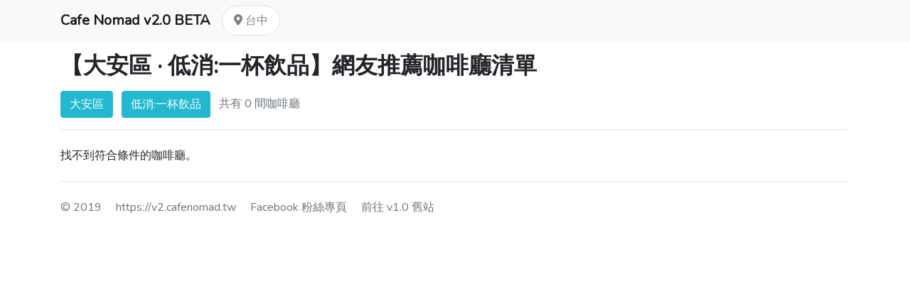

--- FILE ---
content_type: text/html; charset=UTF-8
request_url: https://v2.cafenomad.tw/taichung/cafes?z=439&t=302
body_size: 5813
content:
<!DOCTYPE html>
<html lang="en">
<head>
    <meta charset="utf-8">
    <meta name="viewport" content="width=device-width, initial-scale=1">

    <title>【大安區 · 低消:一杯飲品】私藏咖啡廳 Top 0 - Cafe Nomad</title>

    <meta property='og:title' content="【大安區 · 低消:一杯飲品】私藏咖啡廳 Top 0 - Cafe Nomad">
    <meta property='og:description' content="【大安區 · 低消:一杯飲品】私藏咖啡廳 Top 0 - Cafe Nomad">
    <meta property='og:image' content="http://v2.cafenomad.tw/img/beta-logo.png">

    <meta name="twitter:card" content="photo" />
    <meta name="twitter:title" content="【大安區 · 低消:一杯飲品】私藏咖啡廳 Top 0 - Cafe Nomad" />
    <meta name="twitter:description" content="【大安區 · 低消:一杯飲品】私藏咖啡廳 Top 0 - Cafe Nomad" />
    <meta name="twitter:image" content="http://v2.cafenomad.tw/img/beta-logo.png" />

    <!-- CSRF Token -->
    <meta name="csrf-token" content="0b2EdYB91fImA6u1KIM5Rt9XPlSVlra1zbDEToE2">

    <link rel="apple-touch-icon" sizes="57x57" href="/apple-icon-57x57.png">
<link rel="apple-touch-icon" sizes="60x60" href="/apple-icon-60x60.png">
<link rel="apple-touch-icon" sizes="72x72" href="/apple-icon-72x72.png">
<link rel="apple-touch-icon" sizes="76x76" href="/apple-icon-76x76.png">
<link rel="apple-touch-icon" sizes="114x114" href="/apple-icon-114x114.png">
<link rel="apple-touch-icon" sizes="120x120" href="/apple-icon-120x120.png">
<link rel="apple-touch-icon" sizes="144x144" href="/apple-icon-144x144.png">
<link rel="apple-touch-icon" sizes="152x152" href="/apple-icon-152x152.png">
<link rel="apple-touch-icon" sizes="180x180" href="/apple-icon-180x180.png">
<link rel="icon" type="image/png" sizes="192x192"  href="/android-icon-192x192.png">
<link rel="icon" type="image/png" sizes="32x32" href="/favicon-32x32.png">
<link rel="icon" type="image/png" sizes="96x96" href="/favicon-96x96.png">
<link rel="icon" type="image/png" sizes="16x16" href="/favicon-16x16.png">
<link rel="manifest" href="/manifest.json">
<meta name="msapplication-TileColor" content="#ffffff">
<meta name="msapplication-TileImage" content="/ms-icon-144x144.png">
<meta name="theme-color" content="#ffffff">

    <!-- Scripts -->
    <!--
    <script src="http://v2.cafenomad.tw/js/app.js" defer></script>
    -->

    <!-- Styles -->
    <link href="https://v2.cafenomad.tw/css/app.css?v=1" rel="stylesheet">

    <link rel="stylesheet" type="text/css" href="/vendor/css/open-color.css">

    <script src='/vendor/js/jquery-3.3.1.min.js'></script>
    <script src='/vendor/js/popper-1.14.0.min.js'></script>
    <script src='/vendor/js/bootstrap.min.js'></script>

    <script src="/vendor/toastr/toastr.min.js" defer></script>
    <link href="/vendor/toastr/toastr.min.css" rel="stylesheet">

    <link rel="stylesheet" type="text/css" href="/vendor/fontawesome-5.6.3/css/all.css">

    <script src="https://cdnjs.cloudflare.com/ajax/libs/autosize.js/4.0.2/autosize.min.js"></script>

    <script src="/vendor/linkify/linkify.min.js"></script>
    <script src="/vendor/linkify/linkify-jquery.min.js"></script>
    <script>
        $(document).ready(function(){
            $('.linkify').linkify({
                target: "_blank"
            });
        });
    </script>

    <style>
        .text-black {
            color: #212529 !important;
        }
        .text-break {
            word-break: break-all;
        }
        .text-cyan {
            color: var(--oc-cyan-5);
        }
        .bg-cyan {
            background-color: var(--oc-cyan-5);
        }
        .btn.btn-default {
            color: #292b2c;
            background-color: #fff;
            border-color: #ccc;
        }
        .btn.btn-default:hover {
            color: #292b2c;
            background-color: #e6e6e6;
            border-color: #adadad;
        }
        .btn.btn-default:active {
            color: #292b2c;
            background-color: #e6e6e6;
            background-image: none;
            border-color: #adadad;
        }
        .btn.btn-cyan {
            color: #fff;
            background-color: var(--oc-cyan-5);
            border-color: var(--oc-cyan-5);
        }
        .btn.btn-cyan:hover {
            color: #fff;
            background-color: var(--oc-cyan-6);
            border-color: var(--oc-cyan-6);
        }
        .btn.btn-cyan:active {
            color: #eee;
            background-color: var(--oc-cyan-6);
        }
    </style>

    <style>
        .cafe-link {
            color:inherit;
        }
        .cafe-link:hover {
            color:inherit;
            text-decoration: none;
        }
        .cafe-card {
            line-height: 1.25;
            margin-bottom: 2rem;
        }
        .cafe-card img {
            object-fit: cover;
            width: 100%;
            height: 200px;
        }
        .cafe-card .location{
            font-size: 0.875rem;
            margin-top: 10px;
        }
        .cafe-card .name{
            font-size: 1.25rem;
            font-weight: bold;
            margin-top: 5px;
        }
        .cafe-card .feature {
            margin-top: 4px;
        }
        .cafe-card .rating-box {
            margin-top: 4px;
        }
        .cafe-card .fa-star {
            color: var(--oc-cyan-5);
            font-size: 0.875rem;
        }
        .cafe-card .rating {
            font-weight: bold;
            font-size: 0.875rem;
        }
        .cafe-card .rating-count {
            color: var(--oc-cyan-5);
            font-size: 0.875rem;
        }
    </style>

    <style>
        .area-title {
            line-height: 2.125;
        }
        .area {
            padding: 0.25rem 0.75rem;
            border-radius: 0.25rem;
            line-height: 2.125;
            color: var(--oc-gray-9);
            white-space: nowrap;
        }
        .area:hover {
            color: var(--oc-cyan-5);
            text-decoration: none;
        }
        .area.selected {
            background-color: var(--oc-cyan-5);
            color: white;
        }
    </style>

    <style>
        .pagination li a, .pagination li.active, .pagination li.disabled {
            padding: 0 0.5rem;
        }
        .pagination li.active {
            font-weight: bold;
        }
    </style>

    
        <!-- Global site tag (gtag.js) - Google Analytics -->
    <script async src="https://www.googletagmanager.com/gtag/js?id=UA-85456048-13"></script>
    <script>
      window.dataLayer = window.dataLayer || [];
      function gtag(){dataLayer.push(arguments);}
      gtag('js', new Date());

      gtag('config', 'UA-85456048-13');
    </script>
    
</head>
<body>
    <nav class="navbar navbar-expand-lg navbar-light bg-light">
        <div class="container">
            <a class="navbar-brand" href="/">
                <b>Cafe Nomad v2.0 BETA</b>
            </a>
            <ul class="navbar-nav mr-auto">
                <li class="nav-item">
                    <a class="nav-link border bg-white rounded-pill px-3" href="#!" data-toggle="modal" data-target="#city-modal">
                        <i class="fas fa-map-marker-alt"></i>
                        台中
                    </a>
                </li>
            </ul>
        </div>
    </nav>

    <div class="alert alert-info alert-dismissible text-center d-none" role="alert">
        <button type="button" class="close" data-dismiss="alert" aria-label="Close"><span aria-hidden="true">&times;</span></button>
        <strong>站長新作品！</strong>利用 Cafe Nomad 的技術，整理書店、藝廊、酒吧等等資料！<a href="#" class="alert-link" data-toggle="modal" data-target="#prolistModal">點此了解更多</a>
    </div>

    <!-- Modal -->
    <div class="modal" id="prolistModal" tabindex="-1" role="dialog" aria-labelledby="">
        <div class="modal-dialog" role="document">
            <div class="modal-content">
                <div class="modal-header">
                    <h4 class="modal-title" id="">達人清單 ProList</h4>
                    <button type="button" class="close" data-dismiss="modal" aria-label="Close"><span aria-hidden="true">&times;</span></button>
                </div>
                <div class="modal-body">
                    <p>站長認為，Cafe Nomad 背後的技術，只用來整理咖啡廳資料，太可惜了。</p>
                    <p>開發了新平台版本，讓每個人都可以針對不同主題，設計清單、整理資料！請參考：</p>
                    <ul>
                        <li><a href="https://memes.tw/pro">達人清單 ProList - 屬於各領域達人的資料清單</a></li>
                        <li><a href="https://memes.tw/pro/list/vdyqdr">全台酒吧大推薦：下班後小酌一杯！</a></li>
                        <li><a href="https://memes.tw/pro/list/E62Yl8">全台藝廊大推薦：一起欣賞藝術吧！</a></li>
                        <li><a href="https://memes.tw/pro/list/PnbBna">全台獨立書店大推薦：一起閱讀書籍吧！</a></li>
                    </ul>
                </div>
                <div class="modal-footer">
                    <button type="button" class="btn btn-default" data-dismiss="modal">Close</button>
                </div>
            </div>
        </div>
    </div>

    
<div class="container">
    <div class="row">
        <div class="col">
            <nav class="mt-4 text-muted d-none -d-md-block">
                <a href="/" class="text-muted">首頁</a> <span class="mx-1">›</span> <a href="/taichung/cafes" class="text-muted">
                    台中
                </a> <span class="mx-1">›</span> <a href="#!" class="text-muted">南港區</a>
            </nav>

            
            <h1 class="page-title font-weight-bold mt-3">【大安區 · 低消:一杯飲品】網友推薦咖啡廳清單</h1>

            <div class="border-bottom pb-3 rounded mt-3">
                <button class="btn  btn-cyan " data-toggle="modal" data-target="#district-modal">
                                            大安區
                                    </button>
                <button class="btn ml-2  btn-cyan " data-toggle="modal" data-target="#tag-modal">
                                            低消:一杯飲品
                                    </button>
                <span class="ml-2 text-muted d-none d-md-inline">共有 0 間咖啡廳</span>
                <button class="btn btn-default btn-sm ml-2 d-none">
                    排序方式
                </button>
                <button class="btn btn-default btn-sm ml-2 d-none">
                    進階搜尋
                </button>
            </div>

        </div>
    </div>
</div>




<div class="container">
        <div class="row">
        <div class="col">
            <div class="mt-4">找不到符合條件的咖啡廳。</div>
        </div>
    </div>
    </div>


<style>
    .dropdown-link {
        color: var(--oc-gray-9);
    }
    .dropdown-link:hover {
        color: var(--oc-gray-9);
    }
    .dropdown-link.selected {
        color: var(--oc-cyan-5);
    }
    .dropdown-item.selected {
        color: var(--oc-cyan-5);
    }
</style>

<!-- Modal -->
<div class="modal" id="district-modal" tabindex="-1" role="dialog" aria-hidden="true">
    <div class="modal-dialog" role="document">
        <div class="modal-content">
            <div class="modal-header">
                <h5 class="modal-title" id="exampleModalLabel">搜尋行政區</h5>
                <button type="button" class="close" data-dismiss="modal" aria-label="Close">
                    <span aria-hidden="true">&times;</span>
                </button>
            </div>
            <div class="modal-body">
                <a class="area " href="/taichung/cafes?t=302">不限</a>
                                                            <a class="area " href="/taichung/cafes?z=400&amp;t=302">中區</a>
                                            <a class="area " href="/taichung/cafes?z=401&amp;t=302">東區</a>
                                            <a class="area " href="/taichung/cafes?z=402&amp;t=302">南區</a>
                                            <a class="area " href="/taichung/cafes?z=403&amp;t=302">西區</a>
                                            <a class="area " href="/taichung/cafes?z=404&amp;t=302">北區</a>
                                            <a class="area " href="/taichung/cafes?z=406&amp;t=302">北屯區</a>
                                            <a class="area " href="/taichung/cafes?z=407&amp;t=302">西屯區</a>
                                            <a class="area " href="/taichung/cafes?z=408&amp;t=302">南屯區</a>
                                            <a class="area " href="/taichung/cafes?z=411&amp;t=302">太平區</a>
                                            <a class="area " href="/taichung/cafes?z=412&amp;t=302">大里區</a>
                                            <a class="area " href="/taichung/cafes?z=413&amp;t=302">霧峰區</a>
                                            <a class="area " href="/taichung/cafes?z=414&amp;t=302">烏日區</a>
                                            <a class="area " href="/taichung/cafes?z=420&amp;t=302">豐原區</a>
                                            <a class="area " href="/taichung/cafes?z=421&amp;t=302">后里區</a>
                                            <a class="area " href="/taichung/cafes?z=422&amp;t=302">石岡區</a>
                                            <a class="area " href="/taichung/cafes?z=423&amp;t=302">東勢區</a>
                                            <a class="area " href="/taichung/cafes?z=424&amp;t=302">和平區</a>
                                            <a class="area " href="/taichung/cafes?z=426&amp;t=302">新社區</a>
                                            <a class="area " href="/taichung/cafes?z=427&amp;t=302">潭子區</a>
                                            <a class="area " href="/taichung/cafes?z=428&amp;t=302">大雅區</a>
                                            <a class="area " href="/taichung/cafes?z=429&amp;t=302">神岡區</a>
                                            <a class="area " href="/taichung/cafes?z=432&amp;t=302">大肚區</a>
                                            <a class="area " href="/taichung/cafes?z=433&amp;t=302">沙鹿區</a>
                                            <a class="area " href="/taichung/cafes?z=434&amp;t=302">龍井區</a>
                                            <a class="area " href="/taichung/cafes?z=435&amp;t=302">梧棲區</a>
                                            <a class="area " href="/taichung/cafes?z=436&amp;t=302">清水區</a>
                                            <a class="area " href="/taichung/cafes?z=437&amp;t=302">大甲區</a>
                                            <a class="area " href="/taichung/cafes?z=438&amp;t=302">外埔區</a>
                                            <a class="area  selected " href="/taichung/cafes?z=439&amp;t=302">大安區</a>
                                                </div>
            <div class="modal-footer">
                <button type="button" class="btn btn-default" data-dismiss="modal">關閉</button>
                <!--
                <button type="button" class="btn btn-cyan">
                    搜尋
                </button>
                -->
            </div>
        </div>
    </div>
</div>

<!-- Modal -->
<div class="modal" id="tag-modal" tabindex="-1" role="dialog" aria-hidden="true">
    <div class="modal-dialog" role="document">
        <div class="modal-content">
            <div class="modal-header">
                <h5 class="modal-title" id="exampleModalLabel">搜尋特色標籤</h5>
                <button type="button" class="close" data-dismiss="modal" aria-label="Close">
                    <span aria-hidden="true">&times;</span>
                </button>
            </div>
            <div class="modal-body">
                <a class="area " href="/taichung/cafes?z=439">不限</a>
                                    <a class="area " href="/taichung/cafes?z=439&amp;t=87">免費wifi</a>
                                    <a class="area " href="/taichung/cafes?z=439&amp;t=11">和善親人</a>
                                    <a class="area " href="/taichung/cafes?z=439&amp;t=66">單品咖啡</a>
                                    <a class="area " href="/taichung/cafes?z=439&amp;t=88">提供插座</a>
                                    <a class="area " href="/taichung/cafes?z=439&amp;t=14">手沖</a>
                                    <a class="area " href="/taichung/cafes?z=439&amp;t=91">環境舒適</a>
                                    <a class="area " href="/taichung/cafes?z=439&amp;t=89">不限時間</a>
                                    <a class="area " href="/taichung/cafes?z=439&amp;t=65">手做甜點</a>
                                    <a class="area " href="/taichung/cafes?z=439&amp;t=25">豆的品質好</a>
                                    <a class="area " href="/taichung/cafes?z=439&amp;t=28">價格實惠</a>
                                    <a class="area " href="/taichung/cafes?z=439&amp;t=150">適合工作</a>
                                    <a class="area " href="/taichung/cafes?z=439&amp;t=2">自家烘焙</a>
                                    <a class="area " href="/taichung/cafes?z=439&amp;t=10">獨特風格</a>
                                    <a class="area " href="/taichung/cafes?z=439&amp;t=166">巷弄咖啡館</a>
                                    <a class="area " href="/taichung/cafes?z=439&amp;t=29">品質好</a>
                                    <a class="area " href="/taichung/cafes?z=439&amp;t=118">精品咖啡</a>
                                    <a class="area " href="/taichung/cafes?z=439&amp;t=154">手沖咖啡</a>
                                    <a class="area " href="/taichung/cafes?z=439&amp;t=61">音樂放鬆</a>
                                    <a class="area " href="/taichung/cafes?z=439&amp;t=33">咖啡</a>
                                    <a class="area " href="/taichung/cafes?z=439&amp;t=47">採光好</a>
                                    <a class="area " href="/taichung/cafes?z=439&amp;t=80">Espresso</a>
                                    <a class="area " href="/taichung/cafes?z=439&amp;t=139">有戶外吸煙區</a>
                                    <a class="area " href="/taichung/cafes?z=439&amp;t=100">隱密</a>
                                    <a class="area " href="/taichung/cafes?z=439&amp;t=51">舉辦活動</a>
                                    <a class="area " href="/taichung/cafes?z=439&amp;t=103">文青</a>
                                    <a class="area " href="/taichung/cafes?z=439&amp;t=131">安靜</a>
                                    <a class="area " href="/taichung/cafes?z=439&amp;t=50">甜點超好吃</a>
                                    <a class="area " href="/taichung/cafes?z=439&amp;t=58">冰滴</a>
                                    <a class="area " href="/taichung/cafes?z=439&amp;t=151">餐點好吃</a>
                                    <a class="area " href="/taichung/cafes?z=439&amp;t=34">甜點</a>
                                    <a class="area " href="/taichung/cafes?z=439&amp;t=35">老屋</a>
                                    <a class="area " href="/taichung/cafes?z=439&amp;t=44">有個性</a>
                                    <a class="area " href="/taichung/cafes?z=439&amp;t=148">大窗戶超療癒</a>
                                    <a class="area " href="/taichung/cafes?z=439&amp;t=186">手沖單品</a>
                                    <a class="area " href="/taichung/cafes?z=439&amp;t=226">手作甜點</a>
                                    <a class="area " href="/taichung/cafes?z=439&amp;t=1">有貓咪</a>
                                    <a class="area " href="/taichung/cafes?z=439&amp;t=63">藝術氣質</a>
                                    <a class="area " href="/taichung/cafes?z=439&amp;t=26">好停車</a>
                                    <a class="area " href="/taichung/cafes?z=439&amp;t=67">咖啡職人</a>
                                    <a class="area " href="/taichung/cafes?z=439&amp;t=78">100% Arabica</a>
                                    <a class="area " href="/taichung/cafes?z=439&amp;t=351">寵物友善</a>
                                    <a class="area " href="/taichung/cafes?z=439&amp;t=30">開到深夜</a>
                                    <a class="area " href="/taichung/cafes?z=439&amp;t=56">虹吸</a>
                                    <a class="area " href="/taichung/cafes?z=439&amp;t=86">台灣茶</a>
                                    <a class="area " href="/taichung/cafes?z=439&amp;t=120">有Ubike站點</a>
                                    <a class="area " href="/taichung/cafes?z=439&amp;t=121">公園旁</a>
                                    <a class="area " href="/taichung/cafes?z=439&amp;t=179">咖啡教學</a>
                                    <a class="area " href="/taichung/cafes?z=439&amp;t=180">咖啡知識分享</a>
                                    <a class="area " href="/taichung/cafes?z=439&amp;t=225">義式</a>
                                    <a class="area " href="/taichung/cafes?z=439&amp;t=236">輕食</a>
                                    <a class="area " href="/taichung/cafes?z=439&amp;t=27">單品濃縮</a>
                                    <a class="area " href="/taichung/cafes?z=439&amp;t=76">書蟲專區</a>
                                    <a class="area " href="/taichung/cafes?z=439&amp;t=167">鮮奶茶</a>
                                    <a class="area " href="/taichung/cafes?z=439&amp;t=219">近公車站</a>
                                    <a class="area " href="/taichung/cafes?z=439&amp;t=284">場地租借</a>
                                    <a class="area " href="/taichung/cafes?z=439&amp;t=38">音樂</a>
                                    <a class="area " href="/taichung/cafes?z=439&amp;t=49">精釀啤酒</a>
                                    <a class="area " href="/taichung/cafes?z=439&amp;t=53">Q Grader 咖啡品質鑑定師</a>
                                    <a class="area " href="/taichung/cafes?z=439&amp;t=73">啤酒</a>
                                    <a class="area " href="/taichung/cafes?z=439&amp;t=156">小農牛奶</a>
                                    <a class="area " href="/taichung/cafes?z=439&amp;t=177">風格簡約明亮</a>
                                    <a class="area " href="/taichung/cafes?z=439&amp;t=222">交通方便</a>
                                    <a class="area " href="/taichung/cafes?z=439&amp;t=229">老闆帥氣</a>
                                    <a class="area " href="/taichung/cafes?z=439&amp;t=312">插座多</a>
                                    <a class="area " href="/taichung/cafes?z=439&amp;t=379">有大桌面</a>
                                    <a class="area " href="/taichung/cafes?z=439&amp;t=412">自家烘豆</a>
                                    <a class="area " href="/taichung/cafes?z=439&amp;t=472">適合帶筆電工作</a>
                                    <a class="area " href="/taichung/cafes?z=439&amp;t=4">有狗狗</a>
                                    <a class="area " href="/taichung/cafes?z=439&amp;t=37">上午營業</a>
                                    <a class="area " href="/taichung/cafes?z=439&amp;t=101">爵士樂</a>
                                    <a class="area " href="/taichung/cafes?z=439&amp;t=169">獨立</a>
                                    <a class="area " href="/taichung/cafes?z=439&amp;t=175">店面小座位少</a>
                                    <a class="area " href="/taichung/cafes?z=439&amp;t=203">老闆幽默</a>
                                    <a class="area " href="/taichung/cafes?z=439&amp;t=212">花茶</a>
                                    <a class="area " href="/taichung/cafes?z=439&amp;t=245">低消飲料</a>
                                    <a class="area " href="/taichung/cafes?z=439&amp;t=251">淺焙</a>
                                    <a class="area " href="/taichung/cafes?z=439&amp;t=295">性別友善店家</a>
                                    <a class="area  selected " href="/taichung/cafes?z=439&amp;t=302">低消:一杯飲品</a>
                                    <a class="area " href="/taichung/cafes?z=439&amp;t=325">座位多</a>
                                    <a class="area " href="/taichung/cafes?z=439&amp;t=361">咖啡豆</a>
                                    <a class="area " href="/taichung/cafes?z=439&amp;t=405">虹吸式咖啡</a>
                                    <a class="area " href="/taichung/cafes?z=439&amp;t=17">外國人</a>
                                    <a class="area " href="/taichung/cafes?z=439&amp;t=68">正餐好吃</a>
                                    <a class="area " href="/taichung/cafes?z=439&amp;t=99">預約訂位</a>
                                    <a class="area " href="/taichung/cafes?z=439&amp;t=108">戶外座</a>
                                    <a class="area " href="/taichung/cafes?z=439&amp;t=110">客製化餐點包場</a>
                                    <a class="area " href="/taichung/cafes?z=439&amp;t=158">有小日子雜誌</a>
                                    <a class="area " href="/taichung/cafes?z=439&amp;t=187">手作甜點超好吃</a>
                                    <a class="area " href="/taichung/cafes?z=439&amp;t=190">手作麵包</a>
                                    <a class="area " href="/taichung/cafes?z=439&amp;t=213">台灣茶葉</a>
                                    <a class="area " href="/taichung/cafes?z=439&amp;t=221">藝文空間</a>
                                    <a class="area " href="/taichung/cafes?z=439&amp;t=260">乾淨</a>
                                    <a class="area " href="/taichung/cafes?z=439&amp;t=276">藏書多</a>
                                    <a class="area " href="/taichung/cafes?z=439&amp;t=314">老闆人超好</a>
                                    <a class="area " href="/taichung/cafes?z=439&amp;t=497">員工親切</a>
                            </div>
            <div class="modal-footer">
                <button type="button" class="btn btn-default" data-dismiss="modal">關閉</button>
                <!--
                <button type="button" class="btn btn-cyan">
                    搜尋
                </button>
                -->
            </div>
        </div>
    </div>
</div>

<style>
    .page-title {
        font-size: 1.5rem;
    }
    @media (min-width: 768px) {
        .page-title {
            font-size: 2rem;
        }
    }
</style>


    <div class="container">
        <div class="mt-4 pt-4 mb-4 border-top text-muted">
            <div class="row">
                <div class="col">
                    © 2019
                    <a href="/" class="text-muted ml-3">https://v2.cafenomad.tw</a>
                    <a href="https://www.facebook.com/cafenomad.tw/" target="_blank" class="text-muted ml-3">Facebook 粉絲專頁</a>
                    <a href="https://cafenomad.tw" class="text-muted ml-3">前往 v1.0 舊站</a>
                </div>
            </div>
        </div>
    </div>

    <script>
        $(document).ready(function(){

            toastr.options = {
                //"positionClass": "toast-top-center",
            }

            
            autosize(document.querySelectorAll('.autosize'));
        });
    </script>

    <!-- Modal -->
    <div class="modal" id="city-modal" tabindex="-1" role="dialog" aria-hidden="true">
        <div class="modal-dialog" role="document">
            <div class="modal-content">
                <div class="modal-header">
                    <h5 class="modal-title" id="exampleModalLabel">切換所在城市</h5>
                    <button type="button" class="close" data-dismiss="modal" aria-label="Close">
                        <span aria-hidden="true">&times;</span>
                    </button>
                </div>
                <div class="modal-body">
                                            <a class="area " href="#!" onclick="event.preventDefault(); document.getElementById('frm-taipei-goto').submit();">
                            台北
                        </a>
                        <form id="frm-taipei-goto" action="/goto" method="POST" style="display: none;">
                            <input type="hidden" name="city" value="taipei">
                            <input type="hidden" name="_token" value="0b2EdYB91fImA6u1KIM5Rt9XPlSVlra1zbDEToE2">
                        </form>
                                            <a class="area " href="#!" onclick="event.preventDefault(); document.getElementById('frm-keelung-goto').submit();">
                            基隆
                        </a>
                        <form id="frm-keelung-goto" action="/goto" method="POST" style="display: none;">
                            <input type="hidden" name="city" value="keelung">
                            <input type="hidden" name="_token" value="0b2EdYB91fImA6u1KIM5Rt9XPlSVlra1zbDEToE2">
                        </form>
                                            <a class="area " href="#!" onclick="event.preventDefault(); document.getElementById('frm-taoyuan-goto').submit();">
                            桃園
                        </a>
                        <form id="frm-taoyuan-goto" action="/goto" method="POST" style="display: none;">
                            <input type="hidden" name="city" value="taoyuan">
                            <input type="hidden" name="_token" value="0b2EdYB91fImA6u1KIM5Rt9XPlSVlra1zbDEToE2">
                        </form>
                                            <a class="area " href="#!" onclick="event.preventDefault(); document.getElementById('frm-hsinchu-goto').submit();">
                            新竹
                        </a>
                        <form id="frm-hsinchu-goto" action="/goto" method="POST" style="display: none;">
                            <input type="hidden" name="city" value="hsinchu">
                            <input type="hidden" name="_token" value="0b2EdYB91fImA6u1KIM5Rt9XPlSVlra1zbDEToE2">
                        </form>
                                            <a class="area " href="#!" onclick="event.preventDefault(); document.getElementById('frm-miaoli-goto').submit();">
                            苗栗
                        </a>
                        <form id="frm-miaoli-goto" action="/goto" method="POST" style="display: none;">
                            <input type="hidden" name="city" value="miaoli">
                            <input type="hidden" name="_token" value="0b2EdYB91fImA6u1KIM5Rt9XPlSVlra1zbDEToE2">
                        </form>
                                            <a class="area  selected " href="#!" onclick="event.preventDefault(); document.getElementById('frm-taichung-goto').submit();">
                            台中
                        </a>
                        <form id="frm-taichung-goto" action="/goto" method="POST" style="display: none;">
                            <input type="hidden" name="city" value="taichung">
                            <input type="hidden" name="_token" value="0b2EdYB91fImA6u1KIM5Rt9XPlSVlra1zbDEToE2">
                        </form>
                                            <a class="area " href="#!" onclick="event.preventDefault(); document.getElementById('frm-nantou-goto').submit();">
                            南投
                        </a>
                        <form id="frm-nantou-goto" action="/goto" method="POST" style="display: none;">
                            <input type="hidden" name="city" value="nantou">
                            <input type="hidden" name="_token" value="0b2EdYB91fImA6u1KIM5Rt9XPlSVlra1zbDEToE2">
                        </form>
                                            <a class="area " href="#!" onclick="event.preventDefault(); document.getElementById('frm-changhua-goto').submit();">
                            彰化
                        </a>
                        <form id="frm-changhua-goto" action="/goto" method="POST" style="display: none;">
                            <input type="hidden" name="city" value="changhua">
                            <input type="hidden" name="_token" value="0b2EdYB91fImA6u1KIM5Rt9XPlSVlra1zbDEToE2">
                        </form>
                                            <a class="area " href="#!" onclick="event.preventDefault(); document.getElementById('frm-yunlin-goto').submit();">
                            雲林
                        </a>
                        <form id="frm-yunlin-goto" action="/goto" method="POST" style="display: none;">
                            <input type="hidden" name="city" value="yunlin">
                            <input type="hidden" name="_token" value="0b2EdYB91fImA6u1KIM5Rt9XPlSVlra1zbDEToE2">
                        </form>
                                            <a class="area " href="#!" onclick="event.preventDefault(); document.getElementById('frm-chiayi-goto').submit();">
                            嘉義
                        </a>
                        <form id="frm-chiayi-goto" action="/goto" method="POST" style="display: none;">
                            <input type="hidden" name="city" value="chiayi">
                            <input type="hidden" name="_token" value="0b2EdYB91fImA6u1KIM5Rt9XPlSVlra1zbDEToE2">
                        </form>
                                            <a class="area " href="#!" onclick="event.preventDefault(); document.getElementById('frm-tainan-goto').submit();">
                            台南
                        </a>
                        <form id="frm-tainan-goto" action="/goto" method="POST" style="display: none;">
                            <input type="hidden" name="city" value="tainan">
                            <input type="hidden" name="_token" value="0b2EdYB91fImA6u1KIM5Rt9XPlSVlra1zbDEToE2">
                        </form>
                                            <a class="area " href="#!" onclick="event.preventDefault(); document.getElementById('frm-kaohsiung-goto').submit();">
                            高雄
                        </a>
                        <form id="frm-kaohsiung-goto" action="/goto" method="POST" style="display: none;">
                            <input type="hidden" name="city" value="kaohsiung">
                            <input type="hidden" name="_token" value="0b2EdYB91fImA6u1KIM5Rt9XPlSVlra1zbDEToE2">
                        </form>
                                            <a class="area " href="#!" onclick="event.preventDefault(); document.getElementById('frm-pingtung-goto').submit();">
                            屏東
                        </a>
                        <form id="frm-pingtung-goto" action="/goto" method="POST" style="display: none;">
                            <input type="hidden" name="city" value="pingtung">
                            <input type="hidden" name="_token" value="0b2EdYB91fImA6u1KIM5Rt9XPlSVlra1zbDEToE2">
                        </form>
                                            <a class="area " href="#!" onclick="event.preventDefault(); document.getElementById('frm-yilan-goto').submit();">
                            宜蘭
                        </a>
                        <form id="frm-yilan-goto" action="/goto" method="POST" style="display: none;">
                            <input type="hidden" name="city" value="yilan">
                            <input type="hidden" name="_token" value="0b2EdYB91fImA6u1KIM5Rt9XPlSVlra1zbDEToE2">
                        </form>
                                            <a class="area " href="#!" onclick="event.preventDefault(); document.getElementById('frm-hualien-goto').submit();">
                            花蓮
                        </a>
                        <form id="frm-hualien-goto" action="/goto" method="POST" style="display: none;">
                            <input type="hidden" name="city" value="hualien">
                            <input type="hidden" name="_token" value="0b2EdYB91fImA6u1KIM5Rt9XPlSVlra1zbDEToE2">
                        </form>
                                            <a class="area " href="#!" onclick="event.preventDefault(); document.getElementById('frm-taitung-goto').submit();">
                            台東
                        </a>
                        <form id="frm-taitung-goto" action="/goto" method="POST" style="display: none;">
                            <input type="hidden" name="city" value="taitung">
                            <input type="hidden" name="_token" value="0b2EdYB91fImA6u1KIM5Rt9XPlSVlra1zbDEToE2">
                        </form>
                                            <a class="area " href="#!" onclick="event.preventDefault(); document.getElementById('frm-penghu-goto').submit();">
                            澎湖
                        </a>
                        <form id="frm-penghu-goto" action="/goto" method="POST" style="display: none;">
                            <input type="hidden" name="city" value="penghu">
                            <input type="hidden" name="_token" value="0b2EdYB91fImA6u1KIM5Rt9XPlSVlra1zbDEToE2">
                        </form>
                                            <a class="area " href="#!" onclick="event.preventDefault(); document.getElementById('frm-kinmen-goto').submit();">
                            金門
                        </a>
                        <form id="frm-kinmen-goto" action="/goto" method="POST" style="display: none;">
                            <input type="hidden" name="city" value="kinmen">
                            <input type="hidden" name="_token" value="0b2EdYB91fImA6u1KIM5Rt9XPlSVlra1zbDEToE2">
                        </form>
                                            <a class="area " href="#!" onclick="event.preventDefault(); document.getElementById('frm-lienchiang-goto').submit();">
                            連江
                        </a>
                        <form id="frm-lienchiang-goto" action="/goto" method="POST" style="display: none;">
                            <input type="hidden" name="city" value="lienchiang">
                            <input type="hidden" name="_token" value="0b2EdYB91fImA6u1KIM5Rt9XPlSVlra1zbDEToE2">
                        </form>
                                    </div>
                <div class="modal-footer">
                    <button type="button" class="btn btn-default" data-dismiss="modal">關閉</button>
                    <!--
                    <button type="button" class="btn btn-cyan">
                        搜尋
                    </button>
                    -->
                </div>
            </div>
        </div>
    </div>

<script defer src="https://static.cloudflareinsights.com/beacon.min.js/vcd15cbe7772f49c399c6a5babf22c1241717689176015" integrity="sha512-ZpsOmlRQV6y907TI0dKBHq9Md29nnaEIPlkf84rnaERnq6zvWvPUqr2ft8M1aS28oN72PdrCzSjY4U6VaAw1EQ==" data-cf-beacon='{"version":"2024.11.0","token":"4b012459cc6c439db10d6a7977da9131","r":1,"server_timing":{"name":{"cfCacheStatus":true,"cfEdge":true,"cfExtPri":true,"cfL4":true,"cfOrigin":true,"cfSpeedBrain":true},"location_startswith":null}}' crossorigin="anonymous"></script>
</body>
</html>
